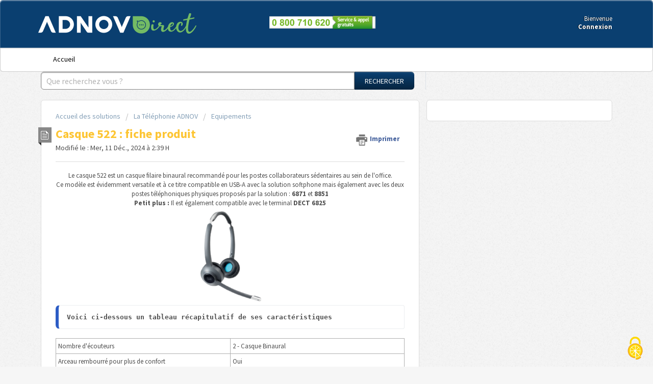

--- FILE ---
content_type: text/html; charset=utf-8
request_url: https://direct.adnov.fr/support/solutions/articles/103000048653-casque-522
body_size: 8367
content:
<!DOCTYPE html>
       
        <!--[if lt IE 7]><html class="no-js ie6 dew-dsm-theme " lang="fr" dir="ltr" data-date-format="non_us"><![endif]-->       
        <!--[if IE 7]><html class="no-js ie7 dew-dsm-theme " lang="fr" dir="ltr" data-date-format="non_us"><![endif]-->       
        <!--[if IE 8]><html class="no-js ie8 dew-dsm-theme " lang="fr" dir="ltr" data-date-format="non_us"><![endif]-->       
        <!--[if IE 9]><html class="no-js ie9 dew-dsm-theme " lang="fr" dir="ltr" data-date-format="non_us"><![endif]-->       
        <!--[if IE 10]><html class="no-js ie10 dew-dsm-theme " lang="fr" dir="ltr" data-date-format="non_us"><![endif]-->       
        <!--[if (gt IE 10)|!(IE)]><!--><html class="no-js  dew-dsm-theme " lang="fr" dir="ltr" data-date-format="non_us"><!--<![endif]-->
	<head>
		
		<!-- Title for the page -->
<title> Casque 522 : fiche produit : ADNOV Direct </title>

<!-- Meta information -->

      <meta charset="utf-8" />
      <meta http-equiv="X-UA-Compatible" content="IE=edge,chrome=1" />
      <meta name="description" content= "" />
      <meta name="author" content= "" />
       <meta property="og:title" content="Casque 522 : fiche produit" />  <meta property="og:url" content="https://direct.adnov.fr/support/solutions/articles/103000048653-casque-522-fiche-produit" />  <meta property="og:description" content=" Le casque 522 est un casque filaire binaural recommandé pour les postes collaborateurs sédentaires au sein de l&amp;#39;office.  Ce modèle est évidemment versatile et à ce titre compatible en USB-A avec la solution softphone mais également avec les deux ..." />  <meta property="og:image" content="https://s3.eu-central-1.amazonaws.com/euc-cdn.freshdesk.com/data/helpdesk/attachments/production/103009774474/logo/YlYDiBSW9kSC-2tFA3d4jZZn2jQD_FC-DQ.png?X-Amz-Algorithm=AWS4-HMAC-SHA256&amp;amp;X-Amz-Credential=AKIAS6FNSMY2XLZULJPI%2F20260120%2Feu-central-1%2Fs3%2Faws4_request&amp;amp;X-Amz-Date=20260120T061540Z&amp;amp;X-Amz-Expires=604800&amp;amp;X-Amz-SignedHeaders=host&amp;amp;X-Amz-Signature=38147facf8c96ba6d5587589f877270bbbbb626ef07d251405a5e4b9c9769031" />  <meta property="og:site_name" content="ADNOV Direct" />  <meta property="og:type" content="article" />  <meta name="twitter:title" content="Casque 522 : fiche produit" />  <meta name="twitter:url" content="https://direct.adnov.fr/support/solutions/articles/103000048653-casque-522-fiche-produit" />  <meta name="twitter:description" content=" Le casque 522 est un casque filaire binaural recommandé pour les postes collaborateurs sédentaires au sein de l&amp;#39;office.  Ce modèle est évidemment versatile et à ce titre compatible en USB-A avec la solution softphone mais également avec les deux ..." />  <meta name="twitter:image" content="https://s3.eu-central-1.amazonaws.com/euc-cdn.freshdesk.com/data/helpdesk/attachments/production/103009774474/logo/YlYDiBSW9kSC-2tFA3d4jZZn2jQD_FC-DQ.png?X-Amz-Algorithm=AWS4-HMAC-SHA256&amp;amp;X-Amz-Credential=AKIAS6FNSMY2XLZULJPI%2F20260120%2Feu-central-1%2Fs3%2Faws4_request&amp;amp;X-Amz-Date=20260120T061540Z&amp;amp;X-Amz-Expires=604800&amp;amp;X-Amz-SignedHeaders=host&amp;amp;X-Amz-Signature=38147facf8c96ba6d5587589f877270bbbbb626ef07d251405a5e4b9c9769031" />  <meta name="twitter:card" content="summary" />  <meta name="keywords" content="FD_V2_1722465 Import" />  <link rel="canonical" href="https://direct.adnov.fr/support/solutions/articles/103000048653-casque-522-fiche-produit" /> 

<!-- Responsive setting -->
<link rel="apple-touch-icon" href="https://s3.eu-central-1.amazonaws.com/euc-cdn.freshdesk.com/data/helpdesk/attachments/production/103009774516/fav_icon/8EKgVKeYWAJc0Gt6urV5w1dEM7lZEyyQPg.png" />
        <link rel="apple-touch-icon" sizes="72x72" href="https://s3.eu-central-1.amazonaws.com/euc-cdn.freshdesk.com/data/helpdesk/attachments/production/103009774516/fav_icon/8EKgVKeYWAJc0Gt6urV5w1dEM7lZEyyQPg.png" />
        <link rel="apple-touch-icon" sizes="114x114" href="https://s3.eu-central-1.amazonaws.com/euc-cdn.freshdesk.com/data/helpdesk/attachments/production/103009774516/fav_icon/8EKgVKeYWAJc0Gt6urV5w1dEM7lZEyyQPg.png" />
        <link rel="apple-touch-icon" sizes="144x144" href="https://s3.eu-central-1.amazonaws.com/euc-cdn.freshdesk.com/data/helpdesk/attachments/production/103009774516/fav_icon/8EKgVKeYWAJc0Gt6urV5w1dEM7lZEyyQPg.png" />
        <meta name="viewport" content="width=device-width, initial-scale=1.0, maximum-scale=5.0, user-scalable=yes" /> 

<!-- CMP Tarte au citron -->
<script src="https://tarteaucitron.io/load.js?domain=direct.adnov.fr&uuid=bf5482adc604a1ceab05574ff051b733f4249ca7"></script>
		
		<!-- Adding meta tag for CSRF token -->
		<meta name="csrf-param" content="authenticity_token" />
<meta name="csrf-token" content="S/Szpge3q8Po/gNH1LtIMrUHyXR91bbnxneYmbe9zfU9CXnxz5WEhTqFon9BNqNHKANEAs8x+azl5ipsL6KbGQ==" />
		<!-- End meta tag for CSRF token -->
		
		<!-- Fav icon for portal -->
		<link rel='shortcut icon' href='https://s3.eu-central-1.amazonaws.com/euc-cdn.freshdesk.com/data/helpdesk/attachments/production/103009774516/fav_icon/8EKgVKeYWAJc0Gt6urV5w1dEM7lZEyyQPg.png' />

		<!-- Base stylesheet -->
 
		<link rel="stylesheet" media="print" href="https://euc-assets5.freshdesk.com/assets/cdn/portal_print-6e04b27f27ab27faab81f917d275d593fa892ce13150854024baaf983b3f4326.css" />
	  		<link rel="stylesheet" media="screen" href="https://euc-assets10.freshdesk.com/assets/cdn/portal_utils-f2a9170fce2711ae2a03e789faa77a7e486ec308a2367d6dead6c9890a756cfa.css" />

		
		<!-- Theme stylesheet -->

		<link href="/support/theme.css?v=3&amp;d=1764166409" media="screen" rel="stylesheet" type="text/css">

		<!-- Google font url if present -->
		<link href='https://fonts.googleapis.com/css?family=Source+Sans+Pro:regular,italic,600,700,700italic' rel='stylesheet' type='text/css' nonce='qHzRXpZCcWwN4drc6y3tmQ=='>

		<!-- Including default portal based script framework at the top -->
		<script src="https://euc-assets3.freshdesk.com/assets/cdn/portal_head_v2-d07ff5985065d4b2f2826fdbbaef7df41eb75e17b915635bf0413a6bc12fd7b7.js"></script>
		<!-- Including syntexhighlighter for portal -->
		<script src="https://euc-assets3.freshdesk.com/assets/cdn/prism-841b9ba9ca7f9e1bc3cdfdd4583524f65913717a3ab77714a45dd2921531a402.js"></script>

		

		<!-- Access portal settings information via javascript -->
		 <script type="text/javascript">     var portal = {"language":"fr","name":"ADNOV Direct","contact_info":"","current_page_name":"article_view","current_tab":"solutions","vault_service":{"url":"https://vault-service-eu.freshworks.com/data","max_try":2,"product_name":"fd"},"current_account_id":2536531,"preferences":{"bg_color":"#F6F6F6","header_color":"#0A3F70","help_center_color":"#F3F5F7","footer_color":"#0A3F70","tab_color":"#ffffff","tab_hover_color":"#FDC533","btn_background":"#F3F5F7","btn_primary_background":"#0A3F70","base_font":"Source Sans Pro","text_color":"#4E4E4E","headings_font":"Source Sans Pro","headings_color":"#FDC533","link_color":"#0A3F70","link_color_hover":"#0a3f70","input_focus_ring_color":"#02B875","non_responsive":false},"image_placeholders":{"spacer":"https://euc-assets1.freshdesk.com/assets/misc/spacer.gif","profile_thumb":"https://euc-assets3.freshdesk.com/assets/misc/profile_blank_thumb-4a7b26415585aebbd79863bd5497100b1ea52bab8df8db7a1aecae4da879fd96.jpg","profile_medium":"https://euc-assets8.freshdesk.com/assets/misc/profile_blank_medium-1dfbfbae68bb67de0258044a99f62e94144f1cc34efeea73e3fb85fe51bc1a2c.jpg"},"falcon_portal_theme":false,"current_object_id":103000048653};     var attachment_size = 25;     var blocked_extensions = "exe,dll,sys,swf,scr,gzquar,js,jse,class,vb,com,bat,cmd,pif,img,iso,hta,html,msc,msp,cpl,reg,tmp,py,ps,msi,msp,inf,scf,ocx,bin,ws,sh,lnk,gadget,dmg,msh,apk,iqy,pub,jar,zip,rar,sfx,zix,ear,war,arj";     var allowed_extensions = "";     var store = { 
        ticket: {},
        portalLaunchParty: {} };    store.portalLaunchParty.ticketFragmentsEnabled = false;    store.pod = "eu-central-1";    store.region = "EU"; </script> 


			
	</head>
	<body>
            	
		
		
		
	<header class="banner">
		<div class="banner-wrapper page">
			<div class="banner-title">
				<a href="https://direct.adnov.fr"class='portal-logo'><span class="portal-img"><i></i>
                    <img src='https://s3.eu-central-1.amazonaws.com/euc-cdn.freshdesk.com/data/helpdesk/attachments/production/103009774474/logo/YlYDiBSW9kSC-2tFA3d4jZZn2jQD_FC-DQ.png' alt="Logo"
                        onerror="default_image_error(this)" data-type="logo" />
                 </span></a>
				<h1 class="ellipsis heading">ADNOV Direct</h1>
			</div>
			<nav class="banner-nav">
              <div style="float: left;"><a id="phone-link" href="tel:0800710620"><img src="https://www.adnov.fr/wp-content/uploads/2023/08/N%C2%B0-Vert-ADNOV.png" height="30px"></a></div>
				 <div class="welcome">Bienvenue <b></b> </div>  <b><a href="/support/login"><b>Connexion</b></a></b>
			</nav>
		</div>
	</header>
	<nav class="page-tabs">
		<div class="page no-padding no-header-tabs">
			
				<a data-toggle-dom="#header-tabs" href="#" data-animated="true" class="mobile-icon-nav-menu show-in-mobile"></a>
				<div class="nav-link" id="header-tabs">
					
						
							<a href="/support/home" class="">Accueil</a>
						
					
						
							<a href="/support/solutions" class="active">Solutions</a>
						
					
				</div>
			
		</div>
	</nav>

<!-- Message d'information dans l'entête -->
   
        
    
        
    
        
    
        
    
        
    
        
    
        
    
        
    
        
    
        
    
        
    
        
    
        
    
        
    
        
  					
                
                    
                        
                    
                
            
        
    
        
    
        
    
        
    
        
    
<!-- FIN message d'info dans l'entête -->

<!-- Search and page links for the page -->

	<section class="help-center-sc rounded-6">
		<div class="page no-padding">
		<div class="hc-search">
			<div class="hc-search-c">
				<form class="hc-search-form print--remove" autocomplete="off" action="/support/search/solutions" id="hc-search-form" data-csrf-ignore="true">
	<div class="hc-search-input">
	<label for="support-search-input" class="hide">Que recherchez vous ?</label>
		<input placeholder="Que recherchez vous ?" type="text"
			name="term" class="special" value=""
            rel="page-search" data-max-matches="10" id="support-search-input">
	</div>
	<div class="hc-search-button">
		<button class="btn btn-primary" aria-label="Rechercher" type="submit" autocomplete="off">
			<i class="mobile-icon-search hide-tablet"></i>
			<span class="hide-in-mobile">
				Rechercher
			</span>
		</button>
	</div>
</form>
			</div>
		</div>
<!-- MBO Mise en commentaire de l'affichage de la connexion
		<div class="hc-nav ">
			 <nav>  <div class="hide-in-mobile"><a href=/support/login>Connectez-vous</a> pour envoyer un nouveau ticket</div>   <div>
              <a href="/support/tickets" class="mobile-icon-nav-status check-status ellipsis" title="Vérifier le statut du ticket">
                <span>Vérifier le statut du ticket</span>
              </a>
            </div>  </nav>
		</div>
-->
		</div>
	</section>



<div class="page">
	
	
	<!-- Search and page links for the page -->
	

	<!-- Notification Messages -->
	 <div class="alert alert-with-close notice hide" id="noticeajax"></div> 

	
	<div class="c-wrapper">		
		<section class="main content rounded-6 min-height-on-desktop fc-article-show" id="article-show-103000048653">
	<div class="breadcrumb">
		<a href="/support/solutions"> Accueil des solutions </a>
		<a href="/support/solutions/103000120389">La Téléphonie ADNOV</a>
		<a href="/support/solutions/folders/103000296423">Equipements</a>
	</div>
	<b class="page-stamp page-stamp-article">
		<b class="icon-page-article"></b>
	</b>

	<h2 class="heading">Casque 522 : fiche produit
	 	<a href="javascript:print();"
            class="solution-print--icon print--remove"
 			title="Imprimer cet article"
 			arial-role="link"
 			arial-label="Imprimer cet article"
 		>
			<span class="icon-print"></span>
			<span class="text-print">Imprimer</span>
 		</a>
	</h2>
	
	<p>Modifié le : Mer, 11 Déc., 2024 à  2:39 H</p>
	<hr />
	

	<article class="article-body" id="article-body" rel="image-enlarge">
		<p dir="ltr" style="text-align: center;">Le casque 522 est un casque filaire binaural recommandé pour les postes collaborateurs sédentaires au sein de l'office.</p><p dir="ltr" style="text-align: center;">Ce modèle est évidemment versatile et à ce titre compatible en USB-A avec la solution softphone mais également avec les deux postes téléphoniques physiques proposés par la solution : <strong>6871</strong> et <strong>8851</strong></p><p dir="ltr" style="text-align: center;"><strong dir="ltr">Petit plus :&nbsp;</strong>Il est également compatible avec le terminal <strong>DECT 6825</strong></p><p dir="ltr" style="text-align: center;"><strong dir="ltr"></strong></p><p dir="ltr" style="text-align: center;"><img src="https://s3-eu-central-1.amazonaws.com/euc-cdn.freshdesk.com/data/helpdesk/attachments/production/103172273890/original/gx1dixXzVDokbqiuyYGofwUVQcp3shce7A.png?1733924297" style="width: 181px; max-width: 100%; display: block; float: none; vertical-align: top; margin: 5px auto; text-align: center;" class="fr-dib" data-attachment="[object Object]" data-id="103172273890"></p><pre class="fd-callout fd-callout--idea" dir="ltr"><strong dir="ltr">Voici ci-dessous un tableau récapitulatif de ses caractéristiques
</strong></pre><p><br></p><table style="width: 100%;"><tbody><tr><td dir="ltr" style="width: 50.0000%;">Nombre d'écouteurs&nbsp;</td><td dir="ltr" style="width: 50.0000%;">2 - Casque Binaural</td></tr><tr><td dir="ltr" style="width: 50.0000%;">Arceau rembourré pour plus de confort&nbsp;</td><td dir="ltr" style="width: 50.0000%;">Oui</td></tr><tr><td dir="ltr" style="width: 50.0000%;">Connectique&nbsp;</td><td dir="ltr" style="width: 50.0000%;">USB-A et Jack 3,5mm</td></tr><tr><td dir="ltr" style="width: 50.0000%;">Indicateur d'appel en cours avec adaptateur USB<br></td><td dir="ltr" style="width: 50.0000%;">Oui</td></tr><tr><td dir="ltr" style="width: 50.0000%;">Sans-fil</td><td dir="ltr" style="width: 50.0000%;">Non</td></tr><tr><td dir="ltr" style="width: 50.0000%;">Garantie</td><td dir="ltr" style="width: 50.0000%;">1 an</td></tr></tbody></table><p><br></p>
	</article>

	<hr />	
		

		<p class="article-vote" id="voting-container" 
											data-user-id="" 
											data-article-id="103000048653"
											data-language="fr">
										Cette réponse a-t-elle été utile ?<span data-href="/support/solutions/articles/103000048653/thumbs_up" class="vote-up a-link" id="article_thumbs_up" 
									data-remote="true" data-method="put" data-update="#voting-container" 
									data-user-id=""
									data-article-id="103000048653"
									data-language="fr"
									data-update-with-message="Ravi d'avoir pu vous aider. Merci pour les commentaires.">
								Oui</span><span class="vote-down-container"><span data-href="/support/solutions/articles/103000048653/thumbs_down" class="vote-down a-link" id="article_thumbs_down" 
									data-remote="true" data-method="put" data-update="#vote-feedback-form" 
									data-user-id=""
									data-article-id="103000048653"
									data-language="fr"
									data-hide-dom="#voting-container" data-show-dom="#vote-feedback-container">
								Non</span></span></p><a class="hide a-link" id="vote-feedback-form-link" data-hide-dom="#vote-feedback-form-link" data-show-dom="#vote-feedback-container">Envoyer vos commentaires</a><div id="vote-feedback-container"class="hide">	<div class="lead">Désolés de n'avoir pu vous être utile. Aidez-nous à améliorer cet article en nous faisant part de vos commentaires.</div>	<div id="vote-feedback-form">		<div class="sloading loading-small loading-block"></div>	</div></div>
		
</section>
<section class="sidebar content rounded-6 fc-related-articles">
	<div id="related_articles"><div class="cs-g-c"><section class="article-list"><h3 class="list-lead">Articles associés</h3><ul rel="remote" 
			data-remote-url="/support/search/articles/103000048653/related_articles?container=related_articles&limit=10" 
			id="related-article-list"></ul></section></div></div>
</section>

	</div>
	

	

</div>

	<footer class="footer rounded-6">
		<nav class="footer-links page no-padding">
			
					
						<a href="/support/home" class="">Accueil</a>
					
						<a href="/support/solutions" class="active">Solutions</a>
					
			
          
          <a href="https://direct.adnov.fr/support/solutions/articles/103000048556-politique-de-protection-des-données-personnelles-et-gestion-des-cookies">Politique de protection des données</a>
			<!--   <a href="#portal-cookie-info" rel="freshdialog" data-lazy-load="true" class="cookie-link"
        data-width="450px" title="Pourquoi nous apprécions les cookies" data-template-footer="">
        Politique concernant les cookies
      </a> <div id="portal-cookie-info" class="hide"><textarea>
        <p>Nous utilisons des cookies afin de vous offrir une meilleure expérience dans Freshdesk.   </p>
        <p>Pour en savoir plus sur le type de cookies que nous utilisons, sur les raisons de ce choix et sur les méthodes employées, consultez notre <a href="https://www.freshworks.com/privacy/" target="_blank" rel="nofollow">Politique de confidentialité</a>. Si vous détestez les cookies ou que vous êtes au régime, il vous suffit de les désactiver. Sachez simplement que le service Freshdesk est vraiment friand de cookies (notamment ceux aux pépites de chocolat) et il se peut que certaines options ne fonctionnent pas correctement si vous les désactivez. </p>
        <p>Nous présumerons également que vous acceptez la façon dont nous utilisons les cookies et que vous êtes d'accord avec sa description dans notre <a href="https://www.freshworks.com/privacy/" target="_blank" rel="nofollow">Politique de confidentialité</a>, à moins que vous ne choisissiez de les désactiver dans votre navigateur. </p>
      </textarea></div> -->
		</nav>
	</footer>
	<!--   <div class="copyright">
        <a href=https://freshdesk.com/fr/?utm_source=portal&utm_medium=reflink&utm_campaign=portal_reflink target="_blank" rel="nofollow"> Logiciel de centre de support </a>
        par Freshdesk
      </div> -->

<script>
(function () {
  function setBottomPadding() {
    var footer = document.querySelector('footer, .site-footer, .footer, #footer');
    var main = document.querySelector('main, #content, .main-content, .page-content, .content, .container, .container-all');
    if (!footer || !main) return;
    var h = Math.ceil(footer.getBoundingClientRect().height);
    main.style.paddingBottom = h + 'px';
  }
  document.addEventListener('DOMContentLoaded', setBottomPadding);
  window.addEventListener('load', setBottomPadding);
  window.addEventListener('resize', setBottomPadding);
})();
</script>




			<script src="https://euc-assets5.freshdesk.com/assets/cdn/portal_bottom-0fe88ce7f44d512c644a48fda3390ae66247caeea647e04d017015099f25db87.js"></script>

		<script src="https://euc-assets8.freshdesk.com/assets/cdn/redactor-642f8cbfacb4c2762350a557838bbfaadec878d0d24e9a0d8dfe90b2533f0e5d.js"></script> 
		<script src="https://euc-assets5.freshdesk.com/assets/cdn/lang/fr-f9ba51f8fe0372c5f31fa7b0409b2ee9bd602a8610e4cd3ad8d5937906522bb8.js"></script>
		<!-- for i18n-js translations -->
  		<script src="https://euc-assets4.freshdesk.com/assets/cdn/i18n/portal/fr-ee038ba74ad4761ef3d1473f8fa969ed122cff148be4bebc1beb22833f96a4d5.js"></script>
		<!-- Including default portal based script at the bottom -->
		<script nonce="qHzRXpZCcWwN4drc6y3tmQ==">
//<![CDATA[
	
	jQuery(document).ready(function() {
					
		// Setting the locale for moment js
		moment.lang('fr');

		var validation_meassages = {"required":"Ce champ est requis.","remote":"Veuillez corriger ce champ.","email":"Veuillez saisir une adresse e-mail valide.","url":"Veuillez saisir une adresse URL valide.","date":"Veuillez saisir une date valide.","dateISO":"Veuillez saisir une date valide (ISO).","number":"Veuillez saisir un numéro valide.","digits":"Veuillez saisir des chiffres uniquement.","creditcard":"Veuillez saisir un numéro de carte bancaire valide.","equalTo":"Veuillez saisir la même valeur à nouveau.","two_decimal_place_warning":"La valeur ne peut contenir plus de 2 chiffres décimaux","select_atleast_one":"Sélectionnez au moins une option.","select2_minimum_limit":"Veuillez saisir au moins %{char_count} lettres","select2_maximum_limit":"Vous pouvez uniquement choisir %{limit} %{container}","integration_no_match":"aucune donnée correspondante...","ember_method_name_reserved":"Ce nom est réservé et ne peut être utilisé. Veuillez choisir un autre nom."}	

		jQuery.extend(jQuery.validator.messages, validation_meassages );


		jQuery(".call_duration").each(function () {
			var format,time;
			if (jQuery(this).data("time") === undefined) { return; }
			if(jQuery(this).hasClass('freshcaller')){ return; }
			time = jQuery(this).data("time");
			if (time>=3600) {
			 format = "hh:mm:ss";
			} else {
				format = "mm:ss";
			}
			jQuery(this).html(time.toTime(format));
		});
	});

	// Shortcuts variables
	var Shortcuts = {"global":{"help":"?","save":"mod+return","cancel":"esc","search":"/","status_dialog":"mod+alt+return","save_cuctomization":"mod+shift+s"},"app_nav":{"dashboard":"g d","tickets":"g t","social":"g e","solutions":"g s","forums":"g f","customers":"g c","reports":"g r","admin":"g a","ticket_new":"g n","compose_email":"g m"},"pagination":{"previous":"alt+left","next":"alt+right","alt_previous":"j","alt_next":"k"},"ticket_list":{"ticket_show":"return","select":"x","select_all":"shift+x","search_view":"v","show_description":"space","unwatch":"w","delete":"#","pickup":"@","spam":"!","close":"~","silent_close":"alt+shift+`","undo":"z","reply":"r","forward":"f","add_note":"n","scenario":"s"},"ticket_detail":{"toggle_watcher":"w","reply":"r","forward":"f","add_note":"n","close":"~","silent_close":"alt+shift+`","add_time":"m","spam":"!","delete":"#","show_activities_toggle":"}","properties":"p","expand":"]","undo":"z","select_watcher":"shift+w","go_to_next":["j","down"],"go_to_previous":["k","up"],"scenario":"s","pickup":"@","collaboration":"d"},"social_stream":{"search":"s","go_to_next":["j","down"],"go_to_previous":["k","up"],"open_stream":["space","return"],"close":"esc","reply":"r","retweet":"shift+r"},"portal_customizations":{"preview":"mod+shift+p"},"discussions":{"toggle_following":"w","add_follower":"shift+w","reply_topic":"r"}};
	
	// Date formats
	var DATE_FORMATS = {"non_us":{"moment_date_with_week":"ddd, D MMM, YYYY","datepicker":"d M, yy","datepicker_escaped":"d M yy","datepicker_full_date":"D, d M, yy","mediumDate":"d MMM, yyyy"},"us":{"moment_date_with_week":"ddd, MMM D, YYYY","datepicker":"M d, yy","datepicker_escaped":"M d yy","datepicker_full_date":"D, M d, yy","mediumDate":"MMM d, yyyy"}};

	var lang = { 
		loadingText: "Veuillez patienter...",
		viewAllTickets: "Voir tous les tickets"
	};


//]]>
</script> 

		

		<img src='/support/solutions/articles/103000048653-casque-522-fiche-produit/hit' alt='Nombre de consultations d'article' aria-hidden='true'/>
		<script type="text/javascript">
     		I18n.defaultLocale = "en";
     		I18n.locale = "fr";
		</script>
			
    	


		<!-- Include dynamic input field script for signup and profile pages (Mint theme) -->

	</body>
</html>
